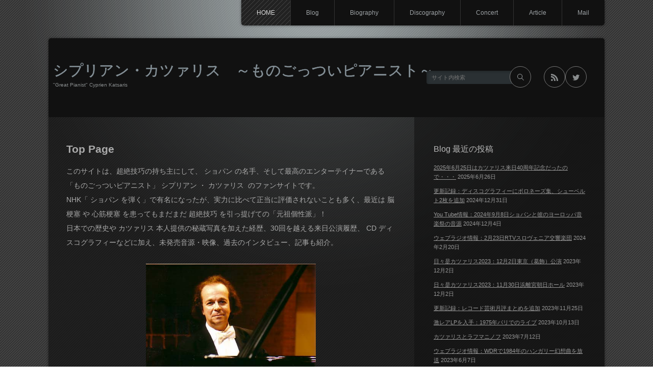

--- FILE ---
content_type: text/html; charset=UTF-8
request_url: http://cyprien-katsaris.main.jp/
body_size: 12012
content:
<!DOCTYPE html>
<html class="modern pc" lang="ja">
<head>
<meta charset="UTF-8">
<!--[if IE]><meta http-equiv="X-UA-Compatible" content="IE=edge"><![endif]-->
<meta name="viewport" content="width=device-width,initial-scale=1.0">

<meta name="description" content="NHK「 ショパン を弾く」で一躍有名になったフランス人ピアニスト、 シプリアン・カツァリス のファンサイト。 カツァリス 本人提供の秘蔵写真を加えた経歴、30回を越える 来日 公演履歴、 CD ディスコグラフィーなどに加え、未発売音源、映像の情報も。 カツァリス が特集された過去のインタビュー、記事も紹介。">
<link rel="pingback" href="http://cyprien-katsaris.main.jp/xmlrpc.php">
<meta name='robots' content='index, follow, max-image-preview:large, max-snippet:-1, max-video-preview:-1' />
	<style>img:is([sizes="auto" i], [sizes^="auto," i]) { contain-intrinsic-size: 3000px 1500px }</style>
	
	<!-- This site is optimized with the Yoast SEO plugin v26.8 - https://yoast.com/product/yoast-seo-wordpress/ -->
	<title>シプリアン・カツァリス　～ものごっついピアニスト～</title>
	<meta name="description" content="NHK「 ショパン を弾く」で一躍有名になったフランス人ピアニスト、 シプリアン・カツァリス のファンサイト。 カツァリス 本人提供の秘蔵写真を加えた経歴、30回を越える 来日 公演履歴、 CD ディスコグラフィーなどに加え、未発売音源、映像の情報も。 カツァリス が特集された過去のインタビュー、記事も紹介。" />
	<link rel="canonical" href="http://cyprien-katsaris.main.jp/" />
	<meta property="og:locale" content="ja_JP" />
	<meta property="og:type" content="website" />
	<meta property="og:title" content="シプリアン・カツァリス　～ものごっついピアニスト～" />
	<meta property="og:description" content="NHK「 ショパン を弾く」で一躍有名になったフランス人ピアニスト、 シプリアン・カツァリス のファンサイト。 カツァリス 本人提供の秘蔵写真を加えた経歴、30回を越える 来日 公演履歴、 CD ディスコグラフィーなどに加え、未発売音源、映像の情報も。 カツァリス が特集された過去のインタビュー、記事も紹介。" />
	<meta property="og:url" content="http://cyprien-katsaris.main.jp/" />
	<meta property="og:site_name" content="シプリアン・カツァリス　～ものごっついピアニスト～" />
	<meta property="article:modified_time" content="2025-07-31T14:31:12+00:00" />
	<meta property="og:image" content="http://cyprien-katsaris.main.jp/wp-content/uploads/2018/10/Cyprien_Katsaris_MG_1917_avec_copyright-e1539415762491.jpg" />
	<meta property="og:image:width" content="512" />
	<meta property="og:image:height" content="768" />
	<meta property="og:image:type" content="image/jpeg" />
	<meta name="twitter:card" content="summary_large_image" />
	<script type="application/ld+json" class="yoast-schema-graph">{"@context":"https://schema.org","@graph":[{"@type":"WebPage","@id":"http://cyprien-katsaris.main.jp/","url":"http://cyprien-katsaris.main.jp/","name":"シプリアン・カツァリス　～ものごっついピアニスト～","isPartOf":{"@id":"http://cyprien-katsaris.main.jp/#website"},"about":{"@id":"http://cyprien-katsaris.main.jp/#/schema/person/06c7f23088b7cec9a780b91fbf05707f"},"primaryImageOfPage":{"@id":"http://cyprien-katsaris.main.jp/#primaryimage"},"image":{"@id":"http://cyprien-katsaris.main.jp/#primaryimage"},"thumbnailUrl":"http://cyprien-katsaris.main.jp/wp-content/uploads/2018/10/Cyprien_Katsaris_MG_1917_avec_copyright-e1539415762491.jpg","datePublished":"2018-10-06T02:50:17+00:00","dateModified":"2025-07-31T14:31:12+00:00","description":"NHK「 ショパン を弾く」で一躍有名になったフランス人ピアニスト、 シプリアン・カツァリス のファンサイト。 カツァリス 本人提供の秘蔵写真を加えた経歴、30回を越える 来日 公演履歴、 CD ディスコグラフィーなどに加え、未発売音源、映像の情報も。 カツァリス が特集された過去のインタビュー、記事も紹介。","breadcrumb":{"@id":"http://cyprien-katsaris.main.jp/#breadcrumb"},"inLanguage":"ja","potentialAction":[{"@type":"ReadAction","target":["http://cyprien-katsaris.main.jp/"]}]},{"@type":"ImageObject","inLanguage":"ja","@id":"http://cyprien-katsaris.main.jp/#primaryimage","url":"http://cyprien-katsaris.main.jp/wp-content/uploads/2018/10/Cyprien_Katsaris_MG_1917_avec_copyright-e1539415762491.jpg","contentUrl":"http://cyprien-katsaris.main.jp/wp-content/uploads/2018/10/Cyprien_Katsaris_MG_1917_avec_copyright-e1539415762491.jpg","width":512,"height":768,"caption":"Photo:Carole Bellarche"},{"@type":"BreadcrumbList","@id":"http://cyprien-katsaris.main.jp/#breadcrumb","itemListElement":[{"@type":"ListItem","position":1,"name":"ホーム"}]},{"@type":"WebSite","@id":"http://cyprien-katsaris.main.jp/#website","url":"http://cyprien-katsaris.main.jp/","name":"シプリアン・カツァリス　～ものごっついピアニスト～","description":"&quot;Great Pianist&quot; Cyprien Katsaris","publisher":{"@id":"http://cyprien-katsaris.main.jp/#/schema/person/06c7f23088b7cec9a780b91fbf05707f"},"potentialAction":[{"@type":"SearchAction","target":{"@type":"EntryPoint","urlTemplate":"http://cyprien-katsaris.main.jp/?s={search_term_string}"},"query-input":{"@type":"PropertyValueSpecification","valueRequired":true,"valueName":"search_term_string"}}],"inLanguage":"ja"},{"@type":["Person","Organization"],"@id":"http://cyprien-katsaris.main.jp/#/schema/person/06c7f23088b7cec9a780b91fbf05707f","name":"U-YAN","logo":{"@id":"http://cyprien-katsaris.main.jp/#/schema/person/image/"}}]}</script>
	<!-- / Yoast SEO plugin. -->


<link rel='dns-prefetch' href='//stats.wp.com' />
<link rel='dns-prefetch' href='//v0.wordpress.com' />
<link rel='dns-prefetch' href='//widgets.wp.com' />
<link rel='dns-prefetch' href='//s0.wp.com' />
<link rel='dns-prefetch' href='//0.gravatar.com' />
<link rel='dns-prefetch' href='//1.gravatar.com' />
<link rel='dns-prefetch' href='//2.gravatar.com' />
<link rel='dns-prefetch' href='//jetpack.wordpress.com' />
<link rel='dns-prefetch' href='//public-api.wordpress.com' />
<link rel='preconnect' href='//c0.wp.com' />
<link rel="alternate" type="application/rss+xml" title="シプリアン・カツァリス　～ものごっついピアニスト～ &raquo; フィード" href="http://cyprien-katsaris.main.jp/feed/" />
<link rel="alternate" type="application/rss+xml" title="シプリアン・カツァリス　～ものごっついピアニスト～ &raquo; コメントフィード" href="http://cyprien-katsaris.main.jp/comments/feed/" />
<link rel='stylesheet' id='style-css' href='http://cyprien-katsaris.main.jp/wp-content/themes/pianoblack/style.css?ver=4.4.4' type='text/css' media='all' />
<link rel='stylesheet' id='wp-block-library-css' href='https://c0.wp.com/c/6.8.3/wp-includes/css/dist/block-library/style.min.css' type='text/css' media='all' />
<style id='classic-theme-styles-inline-css' type='text/css'>
/*! This file is auto-generated */
.wp-block-button__link{color:#fff;background-color:#32373c;border-radius:9999px;box-shadow:none;text-decoration:none;padding:calc(.667em + 2px) calc(1.333em + 2px);font-size:1.125em}.wp-block-file__button{background:#32373c;color:#fff;text-decoration:none}
</style>
<link rel='stylesheet' id='mediaelement-css' href='https://c0.wp.com/c/6.8.3/wp-includes/js/mediaelement/mediaelementplayer-legacy.min.css' type='text/css' media='all' />
<link rel='stylesheet' id='wp-mediaelement-css' href='https://c0.wp.com/c/6.8.3/wp-includes/js/mediaelement/wp-mediaelement.min.css' type='text/css' media='all' />
<style id='jetpack-sharing-buttons-style-inline-css' type='text/css'>
.jetpack-sharing-buttons__services-list{display:flex;flex-direction:row;flex-wrap:wrap;gap:0;list-style-type:none;margin:5px;padding:0}.jetpack-sharing-buttons__services-list.has-small-icon-size{font-size:12px}.jetpack-sharing-buttons__services-list.has-normal-icon-size{font-size:16px}.jetpack-sharing-buttons__services-list.has-large-icon-size{font-size:24px}.jetpack-sharing-buttons__services-list.has-huge-icon-size{font-size:36px}@media print{.jetpack-sharing-buttons__services-list{display:none!important}}.editor-styles-wrapper .wp-block-jetpack-sharing-buttons{gap:0;padding-inline-start:0}ul.jetpack-sharing-buttons__services-list.has-background{padding:1.25em 2.375em}
</style>
<style id='global-styles-inline-css' type='text/css'>
:root{--wp--preset--aspect-ratio--square: 1;--wp--preset--aspect-ratio--4-3: 4/3;--wp--preset--aspect-ratio--3-4: 3/4;--wp--preset--aspect-ratio--3-2: 3/2;--wp--preset--aspect-ratio--2-3: 2/3;--wp--preset--aspect-ratio--16-9: 16/9;--wp--preset--aspect-ratio--9-16: 9/16;--wp--preset--color--black: #000000;--wp--preset--color--cyan-bluish-gray: #abb8c3;--wp--preset--color--white: #ffffff;--wp--preset--color--pale-pink: #f78da7;--wp--preset--color--vivid-red: #cf2e2e;--wp--preset--color--luminous-vivid-orange: #ff6900;--wp--preset--color--luminous-vivid-amber: #fcb900;--wp--preset--color--light-green-cyan: #7bdcb5;--wp--preset--color--vivid-green-cyan: #00d084;--wp--preset--color--pale-cyan-blue: #8ed1fc;--wp--preset--color--vivid-cyan-blue: #0693e3;--wp--preset--color--vivid-purple: #9b51e0;--wp--preset--gradient--vivid-cyan-blue-to-vivid-purple: linear-gradient(135deg,rgba(6,147,227,1) 0%,rgb(155,81,224) 100%);--wp--preset--gradient--light-green-cyan-to-vivid-green-cyan: linear-gradient(135deg,rgb(122,220,180) 0%,rgb(0,208,130) 100%);--wp--preset--gradient--luminous-vivid-amber-to-luminous-vivid-orange: linear-gradient(135deg,rgba(252,185,0,1) 0%,rgba(255,105,0,1) 100%);--wp--preset--gradient--luminous-vivid-orange-to-vivid-red: linear-gradient(135deg,rgba(255,105,0,1) 0%,rgb(207,46,46) 100%);--wp--preset--gradient--very-light-gray-to-cyan-bluish-gray: linear-gradient(135deg,rgb(238,238,238) 0%,rgb(169,184,195) 100%);--wp--preset--gradient--cool-to-warm-spectrum: linear-gradient(135deg,rgb(74,234,220) 0%,rgb(151,120,209) 20%,rgb(207,42,186) 40%,rgb(238,44,130) 60%,rgb(251,105,98) 80%,rgb(254,248,76) 100%);--wp--preset--gradient--blush-light-purple: linear-gradient(135deg,rgb(255,206,236) 0%,rgb(152,150,240) 100%);--wp--preset--gradient--blush-bordeaux: linear-gradient(135deg,rgb(254,205,165) 0%,rgb(254,45,45) 50%,rgb(107,0,62) 100%);--wp--preset--gradient--luminous-dusk: linear-gradient(135deg,rgb(255,203,112) 0%,rgb(199,81,192) 50%,rgb(65,88,208) 100%);--wp--preset--gradient--pale-ocean: linear-gradient(135deg,rgb(255,245,203) 0%,rgb(182,227,212) 50%,rgb(51,167,181) 100%);--wp--preset--gradient--electric-grass: linear-gradient(135deg,rgb(202,248,128) 0%,rgb(113,206,126) 100%);--wp--preset--gradient--midnight: linear-gradient(135deg,rgb(2,3,129) 0%,rgb(40,116,252) 100%);--wp--preset--font-size--small: 13px;--wp--preset--font-size--medium: 20px;--wp--preset--font-size--large: 36px;--wp--preset--font-size--x-large: 42px;--wp--preset--spacing--20: 0.44rem;--wp--preset--spacing--30: 0.67rem;--wp--preset--spacing--40: 1rem;--wp--preset--spacing--50: 1.5rem;--wp--preset--spacing--60: 2.25rem;--wp--preset--spacing--70: 3.38rem;--wp--preset--spacing--80: 5.06rem;--wp--preset--shadow--natural: 6px 6px 9px rgba(0, 0, 0, 0.2);--wp--preset--shadow--deep: 12px 12px 50px rgba(0, 0, 0, 0.4);--wp--preset--shadow--sharp: 6px 6px 0px rgba(0, 0, 0, 0.2);--wp--preset--shadow--outlined: 6px 6px 0px -3px rgba(255, 255, 255, 1), 6px 6px rgba(0, 0, 0, 1);--wp--preset--shadow--crisp: 6px 6px 0px rgba(0, 0, 0, 1);}:where(.is-layout-flex){gap: 0.5em;}:where(.is-layout-grid){gap: 0.5em;}body .is-layout-flex{display: flex;}.is-layout-flex{flex-wrap: wrap;align-items: center;}.is-layout-flex > :is(*, div){margin: 0;}body .is-layout-grid{display: grid;}.is-layout-grid > :is(*, div){margin: 0;}:where(.wp-block-columns.is-layout-flex){gap: 2em;}:where(.wp-block-columns.is-layout-grid){gap: 2em;}:where(.wp-block-post-template.is-layout-flex){gap: 1.25em;}:where(.wp-block-post-template.is-layout-grid){gap: 1.25em;}.has-black-color{color: var(--wp--preset--color--black) !important;}.has-cyan-bluish-gray-color{color: var(--wp--preset--color--cyan-bluish-gray) !important;}.has-white-color{color: var(--wp--preset--color--white) !important;}.has-pale-pink-color{color: var(--wp--preset--color--pale-pink) !important;}.has-vivid-red-color{color: var(--wp--preset--color--vivid-red) !important;}.has-luminous-vivid-orange-color{color: var(--wp--preset--color--luminous-vivid-orange) !important;}.has-luminous-vivid-amber-color{color: var(--wp--preset--color--luminous-vivid-amber) !important;}.has-light-green-cyan-color{color: var(--wp--preset--color--light-green-cyan) !important;}.has-vivid-green-cyan-color{color: var(--wp--preset--color--vivid-green-cyan) !important;}.has-pale-cyan-blue-color{color: var(--wp--preset--color--pale-cyan-blue) !important;}.has-vivid-cyan-blue-color{color: var(--wp--preset--color--vivid-cyan-blue) !important;}.has-vivid-purple-color{color: var(--wp--preset--color--vivid-purple) !important;}.has-black-background-color{background-color: var(--wp--preset--color--black) !important;}.has-cyan-bluish-gray-background-color{background-color: var(--wp--preset--color--cyan-bluish-gray) !important;}.has-white-background-color{background-color: var(--wp--preset--color--white) !important;}.has-pale-pink-background-color{background-color: var(--wp--preset--color--pale-pink) !important;}.has-vivid-red-background-color{background-color: var(--wp--preset--color--vivid-red) !important;}.has-luminous-vivid-orange-background-color{background-color: var(--wp--preset--color--luminous-vivid-orange) !important;}.has-luminous-vivid-amber-background-color{background-color: var(--wp--preset--color--luminous-vivid-amber) !important;}.has-light-green-cyan-background-color{background-color: var(--wp--preset--color--light-green-cyan) !important;}.has-vivid-green-cyan-background-color{background-color: var(--wp--preset--color--vivid-green-cyan) !important;}.has-pale-cyan-blue-background-color{background-color: var(--wp--preset--color--pale-cyan-blue) !important;}.has-vivid-cyan-blue-background-color{background-color: var(--wp--preset--color--vivid-cyan-blue) !important;}.has-vivid-purple-background-color{background-color: var(--wp--preset--color--vivid-purple) !important;}.has-black-border-color{border-color: var(--wp--preset--color--black) !important;}.has-cyan-bluish-gray-border-color{border-color: var(--wp--preset--color--cyan-bluish-gray) !important;}.has-white-border-color{border-color: var(--wp--preset--color--white) !important;}.has-pale-pink-border-color{border-color: var(--wp--preset--color--pale-pink) !important;}.has-vivid-red-border-color{border-color: var(--wp--preset--color--vivid-red) !important;}.has-luminous-vivid-orange-border-color{border-color: var(--wp--preset--color--luminous-vivid-orange) !important;}.has-luminous-vivid-amber-border-color{border-color: var(--wp--preset--color--luminous-vivid-amber) !important;}.has-light-green-cyan-border-color{border-color: var(--wp--preset--color--light-green-cyan) !important;}.has-vivid-green-cyan-border-color{border-color: var(--wp--preset--color--vivid-green-cyan) !important;}.has-pale-cyan-blue-border-color{border-color: var(--wp--preset--color--pale-cyan-blue) !important;}.has-vivid-cyan-blue-border-color{border-color: var(--wp--preset--color--vivid-cyan-blue) !important;}.has-vivid-purple-border-color{border-color: var(--wp--preset--color--vivid-purple) !important;}.has-vivid-cyan-blue-to-vivid-purple-gradient-background{background: var(--wp--preset--gradient--vivid-cyan-blue-to-vivid-purple) !important;}.has-light-green-cyan-to-vivid-green-cyan-gradient-background{background: var(--wp--preset--gradient--light-green-cyan-to-vivid-green-cyan) !important;}.has-luminous-vivid-amber-to-luminous-vivid-orange-gradient-background{background: var(--wp--preset--gradient--luminous-vivid-amber-to-luminous-vivid-orange) !important;}.has-luminous-vivid-orange-to-vivid-red-gradient-background{background: var(--wp--preset--gradient--luminous-vivid-orange-to-vivid-red) !important;}.has-very-light-gray-to-cyan-bluish-gray-gradient-background{background: var(--wp--preset--gradient--very-light-gray-to-cyan-bluish-gray) !important;}.has-cool-to-warm-spectrum-gradient-background{background: var(--wp--preset--gradient--cool-to-warm-spectrum) !important;}.has-blush-light-purple-gradient-background{background: var(--wp--preset--gradient--blush-light-purple) !important;}.has-blush-bordeaux-gradient-background{background: var(--wp--preset--gradient--blush-bordeaux) !important;}.has-luminous-dusk-gradient-background{background: var(--wp--preset--gradient--luminous-dusk) !important;}.has-pale-ocean-gradient-background{background: var(--wp--preset--gradient--pale-ocean) !important;}.has-electric-grass-gradient-background{background: var(--wp--preset--gradient--electric-grass) !important;}.has-midnight-gradient-background{background: var(--wp--preset--gradient--midnight) !important;}.has-small-font-size{font-size: var(--wp--preset--font-size--small) !important;}.has-medium-font-size{font-size: var(--wp--preset--font-size--medium) !important;}.has-large-font-size{font-size: var(--wp--preset--font-size--large) !important;}.has-x-large-font-size{font-size: var(--wp--preset--font-size--x-large) !important;}
:where(.wp-block-post-template.is-layout-flex){gap: 1.25em;}:where(.wp-block-post-template.is-layout-grid){gap: 1.25em;}
:where(.wp-block-columns.is-layout-flex){gap: 2em;}:where(.wp-block-columns.is-layout-grid){gap: 2em;}
:root :where(.wp-block-pullquote){font-size: 1.5em;line-height: 1.6;}
</style>
<link rel='stylesheet' id='contact-form-7-css' href='http://cyprien-katsaris.main.jp/wp-content/plugins/contact-form-7/includes/css/styles.css?ver=6.1.4' type='text/css' media='all' />
<link rel='stylesheet' id='jetpack_likes-css' href='https://c0.wp.com/p/jetpack/15.4/modules/likes/style.css' type='text/css' media='all' />
<link rel='stylesheet' id='wp-pagenavi-css' href='http://cyprien-katsaris.main.jp/wp-content/plugins/wp-pagenavi/pagenavi-css.css?ver=2.70' type='text/css' media='all' />
<link rel='stylesheet' id='sharedaddy-css' href='https://c0.wp.com/p/jetpack/15.4/modules/sharedaddy/sharing.css' type='text/css' media='all' />
<link rel='stylesheet' id='social-logos-css' href='https://c0.wp.com/p/jetpack/15.4/_inc/social-logos/social-logos.min.css' type='text/css' media='all' />
<script type="text/javascript" src="https://c0.wp.com/c/6.8.3/wp-includes/js/jquery/jquery.min.js" id="jquery-core-js"></script>
<script type="text/javascript" src="https://c0.wp.com/c/6.8.3/wp-includes/js/jquery/jquery-migrate.min.js" id="jquery-migrate-js"></script>
<link rel="https://api.w.org/" href="http://cyprien-katsaris.main.jp/wp-json/" /><link rel="alternate" title="JSON" type="application/json" href="http://cyprien-katsaris.main.jp/wp-json/wp/v2/pages/46" /><link rel='shortlink' href='https://wp.me/PaBulV-K' />
<link rel="alternate" title="oEmbed (JSON)" type="application/json+oembed" href="http://cyprien-katsaris.main.jp/wp-json/oembed/1.0/embed?url=http%3A%2F%2Fcyprien-katsaris.main.jp%2F" />
<link rel="alternate" title="oEmbed (XML)" type="text/xml+oembed" href="http://cyprien-katsaris.main.jp/wp-json/oembed/1.0/embed?url=http%3A%2F%2Fcyprien-katsaris.main.jp%2F&#038;format=xml" />
	<style>img#wpstats{display:none}</style>
		
<script src="http://cyprien-katsaris.main.jp/wp-content/themes/pianoblack/js/jquery.easing.1.4.js?ver=4.4.4"></script>
<script src="http://cyprien-katsaris.main.jp/wp-content/themes/pianoblack/js/jscript.js?ver=4.4.4"></script>

<link rel="stylesheet" media="screen and (max-width:770px)" href="http://cyprien-katsaris.main.jp/wp-content/themes/pianoblack/responsive.css?ver=4.4.4">

<link href='//fonts.googleapis.com/css?family=Poiret+One&display=swap' rel='stylesheet' type='text/css'>
<style>

body { font-size:14px; }

#article #post_title, #post_list .title, #article #page_title { font-size:21px; }

#logo { font-family:'Poiret One','ヒラギノ角ゴ Pro W3','Hiragino Kaku Gothic Pro','メイリオ',Meiryo,'ＭＳ Ｐゴシック'; }


.pc #logo_text { position:absolute; top:53px; left:14px; }

#logo { font-size:29px; }

@media screen and (max-width:770px) {
 #logo { font-size:16px; }
}

#logo a { color:#869299; }

.pc #footer, .pc #footer a { color:#8a8e8f; }

#tagline { margin-top:10px; }

.post_content a { color:#aa9898; }

#logo a:hover, a:hover, .post_meta_top li a:hover, .post_meta_bottom li a:hover, .side_widget a:hover, .pc #footer a:hover, #global_menu ul li a:hover, #global_menu ul ul li a:hover,
 .page_navi p.back a:hover, .page_navi p.back a:hover:after, #comment_pager .page-numbers.current, #bread_crumb ol li a:hover, #search_link_area li a:hover:after, .mobile #footer a:hover
  { color:#009DC4; }

.pc #search_area_top .search_button input:hover, #wp-calendar td a:hover, #comment_header #comment_tab li.active a, #guest_info input:focus, #comment_textarea textarea:focus, #search_link_area li a:hover
 { border-color:#009DC4; }

#submit_comment:hover, .comment_meta a:hover, #cancel_comment_reply a:hover, .more-link:hover, #next_prev_post a:hover, .page_navi a:hover, .post_pagination a:hover, #return_top:hover,
 .mobile #global_menu ul li.current-menu-item > a, .mobile #global_menu ul li.current-menu-item > a:hover, .mobile #menu_button:hover, .iw_search_area .search_button input:hover
  { background-color:#009DC4; }

#archive_headline span
 { border-bottom:1px solid #009DC4; }

.modern .widget_post_list .image:after, .modern #related_post .image:after { background:rgba(0,157,196,0); }
.modern .widget_post_list .image:hover:after, .modern #related_post .image:hover:after { background:rgba(0,157,196,0.6); }

</style>


<link rel="stylesheet" href="http://cyprien-katsaris.main.jp/wp-content/themes/pianoblack/japanese.css?ver=4.4.4">



<link rel="icon" href="http://cyprien-katsaris.main.jp/wp-content/uploads/2018/10/cropped-Cyprien_Katsaris_MG_1917_avec_copyright-e1539415762491-1-32x32.jpg" sizes="32x32" />
<link rel="icon" href="http://cyprien-katsaris.main.jp/wp-content/uploads/2018/10/cropped-Cyprien_Katsaris_MG_1917_avec_copyright-e1539415762491-1-192x192.jpg" sizes="192x192" />
<link rel="apple-touch-icon" href="http://cyprien-katsaris.main.jp/wp-content/uploads/2018/10/cropped-Cyprien_Katsaris_MG_1917_avec_copyright-e1539415762491-1-180x180.jpg" />
<meta name="msapplication-TileImage" content="http://cyprien-katsaris.main.jp/wp-content/uploads/2018/10/cropped-Cyprien_Katsaris_MG_1917_avec_copyright-e1539415762491-1-270x270.jpg" />
</head>
<body class="home wp-singular page-template-default page page-id-46 wp-theme-pianoblack">

 <div id="container">

  <!-- global menu -->
    <nav id="global_menu" class="clearfix">
   <div id="search_area_mobile" class="clearfix">
        <form method="get" action="http://cyprien-katsaris.main.jp/">
     <div class="search_input"><input type="text" value="" name="s" placeholder="サイト内検索" /></div>
     <div class="search_button"><input type="submit" value="サイト内検索" /></div>
    </form>
       </div><!-- END #search_area_mobile -->
   <ul id="menu-main" class="menu"><li id="menu-item-482" class="menu-item menu-item-type-custom menu-item-object-custom current-menu-item current_page_item menu-item-home menu-item-482"><a href="http://cyprien-katsaris.main.jp" aria-current="page">HOME</a></li>
<li id="menu-item-481" class="menu-item menu-item-type-post_type menu-item-object-page menu-item-481"><a href="http://cyprien-katsaris.main.jp/blog/">Blog</a></li>
<li id="menu-item-478" class="menu-item menu-item-type-post_type menu-item-object-page menu-item-478"><a href="http://cyprien-katsaris.main.jp/biography/">Biography</a></li>
<li id="menu-item-480" class="menu-item menu-item-type-post_type menu-item-object-page menu-item-480"><a href="http://cyprien-katsaris.main.jp/discography/">Discography</a></li>
<li id="menu-item-479" class="menu-item menu-item-type-post_type menu-item-object-page menu-item-479"><a href="http://cyprien-katsaris.main.jp/concert/">Concert</a></li>
<li id="menu-item-501" class="menu-item menu-item-type-post_type menu-item-object-page menu-item-501"><a href="http://cyprien-katsaris.main.jp/article/">Article</a></li>
<li id="menu-item-483" class="menu-item menu-item-type-post_type menu-item-object-page menu-item-483"><a href="http://cyprien-katsaris.main.jp/%e3%81%8a%e5%95%8f%e3%81%84%e5%90%88%e3%82%8f%e3%81%9b/">Mail</a></li>
</ul>  </nav>
  
  <header id="header" class="clearfix">

   <!-- logo -->
   <div id="logo_text">
 <h1 id="logo"><a href="http://cyprien-katsaris.main.jp/">シプリアン・カツァリス　～ものごっついピアニスト～</a></h1>
 <h2 id="tagline">&quot;Great Pianist&quot; Cyprien Katsaris</h2>
</div>

   <!-- search and social link -->
   <div id="search_link_area">
        <ul class="clearfix">
     <li class="rss_button"><a target="_blank" href="http://cyprien-katsaris.main.jp/feed/"><span>rss</span></a></li>     <li class="twitter_button"><a target="_blank" href="https://twitter.com/Katsaris_Mania"><span>Twitter</span></a></li>                                       </ul>
        <!-- search area -->
    <div id="search_area_top" class="clearfix">
          <form method="get" id="searchform_top" action="http://cyprien-katsaris.main.jp/">
      <div class="search_input"><input type="text" value="" name="s" placeholder="サイト内検索" /></div>
      <div class="search_button"><input type="submit" value="サイト内検索" /></div>
     </form>
         </div><!-- END #search_area_top -->
   </div>

   <a href="#" id="menu_button"><i class="icon"></i><span class="title">メニュー</span></a>
  </header>

  <div id="main_content" class="clearfix">

   <!-- bread crumb -->
   
<div id="main_col">

 <article id="article" class="clearfix post-46 page type-page status-publish has-post-thumbnail hentry">

  
  <h2 id="page_title">Top Page</h2>

  <div class="post_content clearfix">
   <p>このサイトは、超絶技巧の持ち主にして、 ショパン の名手、そして最高のエンターテイナーである「ものごっついピアニスト」 シプリアン ・ カツァリス  のファンサイトです。<br />
NHK「 ショパン を弾く」で有名になったが、実力に比べて正当に評価されないことも多く、最近は 脳梗塞 や 心筋梗塞 を患ってもまだまだ 超絶技巧 を引っ提げての「元祖個性派」！<br />
日本での歴史や カツァリス 本人提供の秘蔵写真を加えた経歴、30回を越える来日公演履歴、 CD ディスコグラフィーなどに加え、未発売音源・映像、過去のインタビュー、記事も紹介。</p>
<p><img fetchpriority="high" decoding="async" class="aligncenter wp-image-552" src="http://cyprien-katsaris.main.jp/wp-content/uploads/2018/10/ck6-300x203.jpg" alt="ものごっついピアニスト　シプリアン・カツァリス" width="333" height="225" srcset="http://cyprien-katsaris.main.jp/wp-content/uploads/2018/10/ck6-300x203.jpg 300w, http://cyprien-katsaris.main.jp/wp-content/uploads/2018/10/ck6.jpg 446w" sizes="(max-width: 333px) 100vw, 333px" /></p>
<table style="height: 48px; width: 100%; border-collapse: collapse;" border="1">
<tbody>
<tr style="height: 24px;">
<td style="width: 50%; height: 24px;">
<p style="text-align: center;"><a href="http://cyprien-katsaris.main.jp/?page_id=97"><span style="font-size: 18pt;"><span style="font-size: 14pt;">Biography</span></span></a></p>
<p> カツァリス のプロフィールや活動履歴などの略歴。その他、性格、趣味、家族やレパートリーなど。本人提供の秘蔵写真もプロフィールの中で公開。</p>
</td>
<td style="width: 50%; height: 24px;">
<p style="text-align: center;"><a href="http://cyprien-katsaris.main.jp/?page_id=73"><span style="font-size: 14pt;">Discography</span></a></p>
<p>EMI、テルデック、ソニークラシカルを経て、現在はカツァリス自身のCDレーベルPIANO21から年に2-3枚ペースで新譜をリリース中。非公式の海賊盤やプライベート盤、ラジオ音源なども含む、公式よりも完璧な カツァリス ディスコグラフィー。</p>
</td>
</tr>
<tr style="height: 24px;">
<td style="width: 50%; height: 24px;">
<p style="text-align: center;"><a href="http://cyprien-katsaris.main.jp/?page_id=90"><span style="font-size: 14pt;">Concert</span></a></p>
<p>1985年以降30回以上を超える カツァリス の来日公演記録。日時、場所、曲目などの公演データのほか、パンフレットも紹介。近年はほとんど毎年のように来日。現在2025年の来日公演情報も掲載中。</p>
</td>
<td style="width: 50%; height: 24px;">
<p style="text-align: center;"><a href="http://cyprien-katsaris.main.jp/?page_id=497"><span style="font-size: 14pt;">Article</span></a></p>
<p>80年代からの主な音楽雑誌のカツァリスのインタビュー・特集記事、新聞の演奏会評、海外雑誌・サイトの翻訳記事紹介などのほか、楽譜などの出版物も紹介。</p>
</td>
</tr>
</tbody>
</table>
<p style="text-align: center;">　<br />
　<a href="http://www.cyprienkatsaris.net/" target="_blank" rel="noopener noreferrer">Cyprien Katsaris Official Site</a><br />
　<br />
　　<br />
Since Mar.24,2019<br />
Total Visitors<br />
<img decoding="async" src="http://accnt.cyprien-katsaris.main.jp/cnt/accnt.php?cnt_id=2104596&amp;ac_id=LAA0998370&amp;mode=total" /><br />
Today&#8217;s Visitors<br />
<img decoding="async" src="http://accnt.cyprien-katsaris.main.jp/cnt/accnt.php?cnt_id=2104596&amp;ac_id=LAA0998370&amp;mode=today" /></p>
<p>
</p>
<div id="w10zun25" style="display: none;"> </div>
<div class="sharedaddy sd-sharing-enabled"><div class="robots-nocontent sd-block sd-social sd-social-official sd-sharing"><h3 class="sd-title">共有:</h3><div class="sd-content"><ul><li class="share-facebook"><div class="fb-share-button" data-href="http://cyprien-katsaris.main.jp/" data-layout="button_count"></div></li><li class="share-twitter"><a href="https://twitter.com/share" class="twitter-share-button" data-url="http://cyprien-katsaris.main.jp/" data-text="Top Page"  >Tweet</a></li><li class="share-email"><a rel="nofollow noopener noreferrer"
				data-shared="sharing-email-46"
				class="share-email sd-button"
				href="mailto:?subject=%5B%E5%85%B1%E6%9C%89%E6%8A%95%E7%A8%BF%5D%20Top%20Page&#038;body=http%3A%2F%2Fcyprien-katsaris.main.jp%2F&#038;share=email"
				target="_blank"
				aria-labelledby="sharing-email-46"
				data-email-share-error-title="メールの設定は完了していますか ?" data-email-share-error-text="メールでの共有に問題がある場合、お使いのブラウザーにメールアドレスが設定されていない可能性があります。 新しいメールアドレスの作成が必要になることがあります。" data-email-share-nonce="b3aeb4796a" data-email-share-track-url="http://cyprien-katsaris.main.jp/?share=email">
				<span id="sharing-email-46" hidden>クリックして友達にメールでリンクを送信 (新しいウィンドウで開きます)</span>
				<span>メールアドレス</span>
			</a></li><li class="share-end"></li></ul></div></div></div><div class='sharedaddy sd-block sd-like jetpack-likes-widget-wrapper jetpack-likes-widget-unloaded' id='like-post-wrapper-156698175-46-6977d403b547b' data-src='https://widgets.wp.com/likes/?ver=15.4#blog_id=156698175&amp;post_id=46&amp;origin=cyprien-katsaris.main.jp&amp;obj_id=156698175-46-6977d403b547b' data-name='like-post-frame-156698175-46-6977d403b547b' data-title='いいねまたはリブログ'><h3 class="sd-title">いいね:</h3><div class='likes-widget-placeholder post-likes-widget-placeholder' style='height: 55px;'><span class='button'><span>いいね</span></span> <span class="loading">読み込み中…</span></div><span class='sd-text-color'></span><a class='sd-link-color'></a></div>     </div>

  

  
  </article>

</div><!-- END #mail_col -->


<div id="side_col" class="box clearfix">

 
		<div class="side_widget clearfix widget_recent_entries" id="recent-posts-10">

		<h3 class="side_headline">Blog 最近の投稿</h3>

		<ul>
											<li>
					<a href="http://cyprien-katsaris.main.jp/2025%e5%b9%b46%e6%9c%8825%e6%97%a5%e3%81%af%e3%82%ab%e3%83%84%e3%82%a1%e3%83%aa%e3%82%b9%e6%9d%a5%e6%97%a540%e5%91%a8%e5%b9%b4%e8%a8%98%e5%bf%b5%e3%81%a0%e3%81%a3%e3%81%9f%e3%81%ae%e3%81%a7%e3%83%bb/">2025年6月25日はカツァリス来日40周年記念だったので・・・</a>
											<span class="post-date">2025年6月26日</span>
									</li>
											<li>
					<a href="http://cyprien-katsaris.main.jp/%e6%9b%b4%e6%96%b0%e8%a8%98%e9%8c%b2%ef%bc%9a%e3%83%87%e3%82%a3%e3%82%b9%e3%82%b3%e3%82%b0%e3%83%a9%e3%83%95%e3%82%a3%e3%83%bc%e3%81%ab%e3%83%9d%e3%83%ad%e3%83%8d%e3%83%bc%e3%82%ba%e9%9b%86%e3%80%81/">更新記録：ディスコグラフィーにポロネーズ集、シューベルト2枚を追加</a>
											<span class="post-date">2024年12月31日</span>
									</li>
											<li>
					<a href="http://cyprien-katsaris.main.jp/you-tube%e6%83%85%e5%a0%b1%ef%bc%9a2024%e5%b9%b49%e6%9c%888%e6%97%a5%e3%82%b7%e3%83%a7%e3%83%91%e3%83%b3%e3%81%a8%e5%bd%bc%e3%81%ae%e3%83%a8%e3%83%bc%e3%83%ad%e3%83%83%e3%83%91%e9%9f%b3%e6%a5%bd/">You Tube情報：2024年9月8日ショパンと彼のヨーロッパ音楽祭の音源</a>
											<span class="post-date">2024年12月4日</span>
									</li>
											<li>
					<a href="http://cyprien-katsaris.main.jp/%e3%82%a6%e3%82%a7%e3%83%96%e3%83%a9%e3%82%b8%e3%82%aa%e6%83%85%e5%a0%b1%ef%bc%9a2%e6%9c%8823%e6%97%a5rtv%e3%82%b9%e3%83%ad%e3%83%b4%e3%82%a7%e3%83%8b%e3%82%a2%e4%ba%a4%e9%9f%bf%e6%a5%bd%e5%9b%a3/">ウェブラジオ情報：2月23日RTVスロヴェニア交響楽団</a>
											<span class="post-date">2024年2月20日</span>
									</li>
											<li>
					<a href="http://cyprien-katsaris.main.jp/%e6%97%a5%e3%80%85%e6%98%af%e3%82%ab%e3%83%84%e3%82%a1%e3%83%aa%e3%82%b92023%ef%bc%9a12%e6%9c%882%e6%97%a5%e6%9d%b1%e4%ba%ac%ef%bc%88%e8%91%9b%e9%a3%be%ef%bc%89%e5%85%ac%e6%bc%94/">日々是カツァリス2023：12月2日東京（葛飾）公演</a>
											<span class="post-date">2023年12月2日</span>
									</li>
											<li>
					<a href="http://cyprien-katsaris.main.jp/%e6%97%a5%e3%80%85%e6%98%af%e3%82%ab%e3%83%84%e3%82%a1%e3%83%aa%e3%82%b92023%ef%bc%9a11%e6%9c%8830%e6%97%a5%e6%b5%9c%e9%9b%a2%e5%ae%ae%e6%9c%9d%e6%97%a5%e3%83%9b%e3%83%bc%e3%83%ab/">日々是カツァリス2023：11月30日浜離宮朝日ホール</a>
											<span class="post-date">2023年12月2日</span>
									</li>
											<li>
					<a href="http://cyprien-katsaris.main.jp/%e6%9b%b4%e6%96%b0%e8%a8%98%e9%8c%b2%ef%bc%9a%e3%83%ac%e3%82%b3%e3%83%bc%e3%83%89%e8%8a%b8%e8%a1%93%e6%9c%88%e8%a9%95%e3%81%be%e3%81%a8%e3%82%81%e3%82%92%e8%bf%bd%e5%8a%a0/">更新記録：レコード芸術月評まとめを追加</a>
											<span class="post-date">2023年11月25日</span>
									</li>
											<li>
					<a href="http://cyprien-katsaris.main.jp/%e6%bf%80%e3%83%ac%e3%82%a2lp%e3%82%92%e5%85%a5%e6%89%8b%ef%bc%9a1975%e5%b9%b4%e3%83%91%e3%83%aa%e3%81%a7%e3%81%ae%e3%83%a9%e3%82%a4%e3%83%96/">激レアLPを入手：1975年パリでのライブ</a>
											<span class="post-date">2023年10月13日</span>
									</li>
											<li>
					<a href="http://cyprien-katsaris.main.jp/katsaris_plays_rachmaninov/">カツァリスとラフマニノフ</a>
											<span class="post-date">2023年7月12日</span>
									</li>
											<li>
					<a href="http://cyprien-katsaris.main.jp/%e3%82%a6%e3%82%a7%e3%83%96%e3%83%a9%e3%82%b8%e3%82%aa%e6%83%85%e5%a0%b1%ef%bc%9awdr%e3%81%a71984%e5%b9%b4%e3%81%ae%e3%83%8f%e3%83%b3%e3%82%ac%e3%83%aa%e3%83%bc%e5%b9%bb%e6%83%b3%e6%9b%b2%e3%82%92/">ウェブラジオ情報：WDRで1984年のハンガリー幻想曲を放送</a>
											<span class="post-date">2023年6月7日</span>
									</li>
					</ul>

		</div>
<div class="side_widget clearfix widget_categories" id="categories-3">
<h3 class="side_headline">Blog カテゴリー</h3>

			<ul>
					<li class="cat-item cat-item-8"><a href="http://cyprien-katsaris.main.jp/category/newinfo/">最新情報</a> (123)
</li>
	<li class="cat-item cat-item-5"><a href="http://cyprien-katsaris.main.jp/category/whatsnew/">更新記録</a> (50)
</li>
	<li class="cat-item cat-item-7"><a href="http://cyprien-katsaris.main.jp/category/piano21info/">CD情報</a> (56)
</li>
	<li class="cat-item cat-item-9"><a href="http://cyprien-katsaris.main.jp/category/japantour/">来日公演情報</a> (165)
<ul class='children'>
	<li class="cat-item cat-item-19"><a href="http://cyprien-katsaris.main.jp/category/japantour/%e6%97%a5%e3%80%85%e6%98%af%e3%82%ab%e3%83%84%e3%82%a1%e3%83%aa%e3%82%b92023/">日々是カツァリス2023</a> (2)
</li>
	<li class="cat-item cat-item-18"><a href="http://cyprien-katsaris.main.jp/category/japantour/%e6%97%a5%e3%80%85%e6%98%af%e3%82%ab%e3%83%84%e3%82%a1%e3%83%aa%e3%82%b92022/">日々是カツァリス2022</a> (2)
</li>
	<li class="cat-item cat-item-17"><a href="http://cyprien-katsaris.main.jp/category/japantour/japantour2019/">日々是カツァリス2019</a> (6)
</li>
	<li class="cat-item cat-item-15"><a href="http://cyprien-katsaris.main.jp/category/japantour/japantour2018/">日々是カツァリス2018</a> (2)
</li>
	<li class="cat-item cat-item-14"><a href="http://cyprien-katsaris.main.jp/category/japantour/%e6%97%a5%e3%80%85%e6%98%af%e3%82%ab%e3%83%84%e3%82%a1%e3%83%aa%e3%82%b92015/">日々是カツァリス2015</a> (11)
</li>
	<li class="cat-item cat-item-13"><a href="http://cyprien-katsaris.main.jp/category/japantour/%e6%97%a5%e3%80%85%e6%98%af%e3%82%ab%e3%83%84%e3%82%a1%e3%83%aa%e3%82%b92013/">日々是カツァリス2013</a> (5)
</li>
	<li class="cat-item cat-item-12"><a href="http://cyprien-katsaris.main.jp/category/japantour/%e6%97%a5%e3%80%85%e6%98%af%e3%82%ab%e3%83%84%e3%82%a1%e3%83%aa%e3%82%b92010/">日々是カツァリス2010</a> (15)
</li>
</ul>
</li>
	<li class="cat-item cat-item-11"><a href="http://cyprien-katsaris.main.jp/category/you-tube/">You Tube / ウェブラジオ情報</a> (40)
</li>
	<li class="cat-item cat-item-10"><a href="http://cyprien-katsaris.main.jp/category/%e3%81%9d%e3%81%ae%e4%bb%96%e6%83%85%e5%a0%b1/">その他情報</a> (10)
</li>
	<li class="cat-item cat-item-1"><a href="http://cyprien-katsaris.main.jp/category/%e6%9c%aa%e5%88%86%e9%a1%9e/">未分類</a> (1)
</li>
			</ul>

			</div>
<div class="widget_text side_widget clearfix widget_custom_html" id="custom_html-3">
<h3 class="side_headline">Twitter</h3>
<div class="textwidget custom-html-widget"><a class="twitter-timeline" data-lang="ja" data-height="800" data-theme="light" href="https://twitter.com/Katsaris_Mania?ref_src=twsrc%5Etfw">Tweets by Katsaris_Mania</a> <script async src="https://platform.twitter.com/widgets.js" charset="utf-8"></script> </div></div>

</div><!-- END #side_col -->

  </div><!-- END #main_contents -->

  <footer id="footer" class="clearfix">
   <p id="copyright"><span class="copyright">© 2019 ものごっついピアニスト シプリアン・カツァリス</span><span class="theme_author"><a target="_blank" href="http://www.mono-lab.net/">Theme design by mono-lab</a></span></p>
   <a id="return_top" href="#header">ページ上部へ戻る</a>
  </footer>

 </div><!-- END #container -->

  <!-- テーマ開発：mono-lab（モノラボ） https://www.mono-lab.net -->

 
 
<script type="speculationrules">
{"prefetch":[{"source":"document","where":{"and":[{"href_matches":"\/*"},{"not":{"href_matches":["\/wp-*.php","\/wp-admin\/*","\/wp-content\/uploads\/*","\/wp-content\/*","\/wp-content\/plugins\/*","\/wp-content\/themes\/pianoblack\/*","\/*\\?(.+)"]}},{"not":{"selector_matches":"a[rel~=\"nofollow\"]"}},{"not":{"selector_matches":".no-prefetch, .no-prefetch a"}}]},"eagerness":"conservative"}]}
</script>
			<div id="fb-root"></div>
			<script>(function(d, s, id) { var js, fjs = d.getElementsByTagName(s)[0]; if (d.getElementById(id)) return; js = d.createElement(s); js.id = id; js.src = 'https://connect.facebook.net/ja_JP/sdk.js#xfbml=1&amp;appId=249643311490&version=v2.3'; fjs.parentNode.insertBefore(js, fjs); }(document, 'script', 'facebook-jssdk'));</script>
			<script>
			document.body.addEventListener( 'is.post-load', function() {
				if ( 'undefined' !== typeof FB ) {
					FB.XFBML.parse();
				}
			} );
			</script>
						<script>!function(d,s,id){var js,fjs=d.getElementsByTagName(s)[0],p=/^http:/.test(d.location)?'http':'https';if(!d.getElementById(id)){js=d.createElement(s);js.id=id;js.src=p+'://platform.twitter.com/widgets.js';fjs.parentNode.insertBefore(js,fjs);}}(document, 'script', 'twitter-wjs');</script>
			<script type="text/javascript" src="https://c0.wp.com/c/6.8.3/wp-includes/js/comment-reply.min.js" id="comment-reply-js" async="async" data-wp-strategy="async"></script>
<script type="text/javascript" src="https://c0.wp.com/c/6.8.3/wp-includes/js/dist/hooks.min.js" id="wp-hooks-js"></script>
<script type="text/javascript" src="https://c0.wp.com/c/6.8.3/wp-includes/js/dist/i18n.min.js" id="wp-i18n-js"></script>
<script type="text/javascript" id="wp-i18n-js-after">
/* <![CDATA[ */
wp.i18n.setLocaleData( { 'text direction\u0004ltr': [ 'ltr' ] } );
/* ]]> */
</script>
<script type="text/javascript" src="http://cyprien-katsaris.main.jp/wp-content/plugins/contact-form-7/includes/swv/js/index.js?ver=6.1.4" id="swv-js"></script>
<script type="text/javascript" id="contact-form-7-js-translations">
/* <![CDATA[ */
( function( domain, translations ) {
	var localeData = translations.locale_data[ domain ] || translations.locale_data.messages;
	localeData[""].domain = domain;
	wp.i18n.setLocaleData( localeData, domain );
} )( "contact-form-7", {"translation-revision-date":"2025-11-30 08:12:23+0000","generator":"GlotPress\/4.0.3","domain":"messages","locale_data":{"messages":{"":{"domain":"messages","plural-forms":"nplurals=1; plural=0;","lang":"ja_JP"},"This contact form is placed in the wrong place.":["\u3053\u306e\u30b3\u30f3\u30bf\u30af\u30c8\u30d5\u30a9\u30fc\u30e0\u306f\u9593\u9055\u3063\u305f\u4f4d\u7f6e\u306b\u7f6e\u304b\u308c\u3066\u3044\u307e\u3059\u3002"],"Error:":["\u30a8\u30e9\u30fc:"]}},"comment":{"reference":"includes\/js\/index.js"}} );
/* ]]> */
</script>
<script type="text/javascript" id="contact-form-7-js-before">
/* <![CDATA[ */
var wpcf7 = {
    "api": {
        "root": "http:\/\/cyprien-katsaris.main.jp\/wp-json\/",
        "namespace": "contact-form-7\/v1"
    }
};
/* ]]> */
</script>
<script type="text/javascript" src="http://cyprien-katsaris.main.jp/wp-content/plugins/contact-form-7/includes/js/index.js?ver=6.1.4" id="contact-form-7-js"></script>
<script type="text/javascript" src="https://c0.wp.com/p/jetpack/15.4/_inc/build/likes/queuehandler.min.js" id="jetpack_likes_queuehandler-js"></script>
<script type="text/javascript" id="jetpack-stats-js-before">
/* <![CDATA[ */
_stq = window._stq || [];
_stq.push([ "view", {"v":"ext","blog":"156698175","post":"46","tz":"9","srv":"cyprien-katsaris.main.jp","j":"1:15.4"} ]);
_stq.push([ "clickTrackerInit", "156698175", "46" ]);
/* ]]> */
</script>
<script type="text/javascript" src="https://stats.wp.com/e-202605.js" id="jetpack-stats-js" defer="defer" data-wp-strategy="defer"></script>
<script type="text/javascript" id="sharing-js-js-extra">
/* <![CDATA[ */
var sharing_js_options = {"lang":"en","counts":"1","is_stats_active":"1"};
/* ]]> */
</script>
<script type="text/javascript" src="https://c0.wp.com/p/jetpack/15.4/_inc/build/sharedaddy/sharing.min.js" id="sharing-js-js"></script>
<script type="text/javascript" id="sharing-js-js-after">
/* <![CDATA[ */
var windowOpen;
			( function () {
				function matches( el, sel ) {
					return !! (
						el.matches && el.matches( sel ) ||
						el.msMatchesSelector && el.msMatchesSelector( sel )
					);
				}

				document.body.addEventListener( 'click', function ( event ) {
					if ( ! event.target ) {
						return;
					}

					var el;
					if ( matches( event.target, 'a.share-facebook' ) ) {
						el = event.target;
					} else if ( event.target.parentNode && matches( event.target.parentNode, 'a.share-facebook' ) ) {
						el = event.target.parentNode;
					}

					if ( el ) {
						event.preventDefault();

						// If there's another sharing window open, close it.
						if ( typeof windowOpen !== 'undefined' ) {
							windowOpen.close();
						}
						windowOpen = window.open( el.getAttribute( 'href' ), 'wpcomfacebook', 'menubar=1,resizable=1,width=600,height=400' );
						return false;
					}
				} );
			} )();
/* ]]> */
</script>
	<iframe src='https://widgets.wp.com/likes/master.html?ver=20260126#ver=20260126&#038;lang=ja' scrolling='no' id='likes-master' name='likes-master' style='display:none;'></iframe>
	<div id='likes-other-gravatars' role="dialog" aria-hidden="true" tabindex="-1"><div class="likes-text"><span>%d</span></div><ul class="wpl-avatars sd-like-gravatars"></ul></div>
	</body>
</html>

--- FILE ---
content_type: text/css
request_url: http://cyprien-katsaris.main.jp/wp-content/themes/pianoblack/responsive.css?ver=4.4.4
body_size: 3209
content:
/* ----------------------------------------------------------------------
 layout
---------------------------------------------------------------------- */
#header { width:100%; height:auto; min-height:47px; position:relative; box-shadow: 0px 0px 5px rgba(0, 0, 0, 0.5); background:#222; margin:0; z-index:10; }
#main_content { width:auto; margin:0; padding:30px 0 0; position:relative; background:none; }
#main_col, .page-template-page-noside-php #main_col, .error404 #main_col { background:url(img/background/mobile.png); width:auto; float:none; margin:0 10px 30px; padding:1px 0 0 0; -moz-border-radius:4px; -khtml-border-radius:4px; -webkit-border-radius:4px; border-radius:4px; box-shadow: 0px 0px 5px rgba(0, 0, 0, 0.5); }
#side_col { background:#222; width:auto; float:none; margin:0; padding:20px 30px; }

.page-template-page-noside-php #main_content, .error404 #main_content { background:none; }

@media screen and (max-width:480px) {
  #side_col { padding:20px 15px; }
}

body { position:relative; overflow:hidden; width:100%; min-width:100%; background-position:left top; -moz-background-size:100%; -webkit-background-size:100%; -o-background-size:100%; -ms-background-size:100%; background-size:100%; }

#container {
  position:relative; width:100%; right:0;
  -webkit-transition:right 300ms cubic-bezier(0.190, 1.000, 0.220, 1.000); -moz-transition:right 300ms cubic-bezier(0.190, 1.000, 0.220, 1.000); -o-transition:right 300ms cubic-bezier(0.190, 1.000, 0.220, 1.000); transition:right 300ms cubic-bezier(0.190, 1.000, 0.220, 1.000);
  -webkit-backface-visibility: hidden; -moz-backface-visibility: hidden; -ms-backface-visibility: hidden; -o-backface-visibility: hidden; backface-visibility: hidden;
}
.open #container { right:70%; }


@media screen and (max-width:480px) {
  .open #container { right:85%; }
}

#container:before { content:''; display:block; background:url(img/menu_shadow.png) repeat-y left top; position:absolute; top:0px; right:-17px; width:17px; height:100%; z-index:2; }


/* page layout for no sidebar */
.page-template-page-noside-php #main_col, .page-template-page-noside-php #content, .page-template-page-noside-php #side_col,
  .error404 #main_col, .error404 #content, .error404 #side_col
    { width:auto; }
.page-template-page-noside-php #side_col, .error404 #side_col { display:none; }


/* admin bar setting */
#wpadminbar { position:fixed; top:0px; left:0px; }
.admin-bar { padding-top:46px; }



/* ----------------------------------------------------------------------
 header
---------------------------------------------------------------------- */
/* logo */
#logo_text { position:relative; top:0px; left:0px; }
#logo_text #logo { font-size:22px; line-height:47px; margin:0 0 0 15px; padding:0; font-weight:normal; float:left; }
#logo a { color:#eee; text-decoration:none; display:block; }
#logo a:hover { }
#tagline { display:none; }


/* global menu */
#global_menu { position:absolute; right:-70%; top:0px; width:70%; height:100%; background:#2a3134; padding:0; z-index:1; margin:0; overflow:auto; }

@media screen and (max-width:480px) {
  #global_menu { right:-85%; width:85%; }
}

#global_menu ul { display:block; margin:0; float:none; -moz-border-radius:0; -khtml-border-radius:0; -webkit-border-radius:0; border-radius:0; box-shadow:none; }
#global_menu ul ul { display:block; position:relative; top:0px; left:0px; margin:0; padding:0; }
#global_menu ul ul ul { left:0px; top:0; margin:0; }
#global_menu ul li { float:none; margin:0; line-height:160%; }

#global_menu > ul { border-bottom:1px solid #444; border-top:1px solid #111; }

#global_menu ul li a, #global_menu ul ul li a, 
 #global_menu > ul > li:first-child a, #global_menu ul li.first a
  { font-size:12px; display:block; width:auto; height:auto; line-height:180%; padding:13px 2em 13px; margin:0; background:#2a3134; color:#9da2a5; border-left:none; border-top:1px solid #444; border-bottom:1px solid #000; text-align:left; text-decoration:none; }

#global_menu > ul > li:first-child a, #global_menu ul li.first a, #global_menu > ul > li:last-child a, #global_menu ul li.last a
 { -moz-border-radius:0; -khtml-border-radius:0; -webkit-border-radius:0; border-radius:0; }

#global_menu ul li a:hover { background:#171b1d; color:#dbe1e5; }
#global_menu ul li li a { padding-left:3em; }
#global_menu ul li li li a { padding-left:4em; }
#global_menu ul li li li li a { padding-left:5em; }

#global_menu ul li.current-menu-item > a { background:url(img/stripe2.png) left top; position:relative; color:#fff; }
#global_menu ul li.current-menu-item > a:hover { color:#fff; }
#global_menu > ul > li.current-menu-item > a:after { display:none; }


/* menu button */
#menu_button { display:block; position:absolute; right:0; top:0; margin:0; width:50px; height:100%; text-decoration:none; color:#bbb; border-left:1px solid #444; }
#menu_button .title { display:none; }
#menu_button .icon:before { font-family:'icomoon-piano-ml'; content:"\e618"; font-size:34px; top:7px; right:-7px; position:relative; font-style:normal; }
#menu_button:hover { background:#000; color:#fff; }
.open #menu_button { color:#555; }
.open #menu_button:hover { color:#fff; }


/* social link button */
#search_link_area { display:none; }


/* search form */
#search_area_mobile { display:block; background:#2a3134; width:100%; height:47px; margin:0; -webkit-border-radius:0; -khtml-border-radius:0; -moz-border-radius:0; border-radius:0; }
#search_area_mobile .search_input input { font-size:12px; background:#2a3134; color:#9da2a5; width:75%; height:47px; padding:0 1.7em; margin:0; border:none; border-right:1px solid #444; box-sizing:border-box; }
#search_area_mobile .search_input input:hover, #search_area_mobile .search_input input:focus { background:#171b1d; color:#fff; }
#search_area_mobile .search_button input {
  text-indent:200%; white-space:nowrap; overflow:hidden; display:block;
  position:absolute; top:0px; right:0px; height:47px; width:25%; line-height:47px; border:none; border-left:1px solid #000;
  -webkit-border-radius:0; -khtml-border-radius:0; -moz-border-radius:0; box-shadow:none; border-radius:0; box-sizing:border-box;
  background:#2a3134 url(img/search.png) no-repeat center; -moz-background-size:15px; -webkit-background-size:15px; -o-background-size:15px; -ms-background-size:15px; background-size:15px;
}
#search_area_mobile .search_button input:hover { cursor:pointer; background-color:#171b1d; }



/* breadcrumb */
#bread_crumb { margin:-22px 0 6px 0; left:0px; bottom:0; overflow:none; height:auto; width:auto; border:none; background:none; }
#bread_crumb ol { margin:0; position:relative; padding:0 10px; }
#bread_crumb ol li { display:inline; margin:0 0 10px 0; padding:0; font-size:10px; line-height:0; }
#bread_crumb ol li a, #bread_crumb ol li span.last { background:none; margin:0 20px 0 0; height:20px; line-height:180%; color:#aaa; text-decoration:none; position:relative; padding:0; }
#bread_crumb ol li a:after { font-family:'icomoon-piano-ml'; color:#aaa; font-size:6px; display:inline-block; position:absolute; content:"\e612"; top:-3px; right:-15px; background:none; width:auto; height:auto; transform:none; }
#bread_crumb ol li a:before { display:none; }




/* ----------------------------------------------------------------------
 post list
---------------------------------------------------------------------- */

/* post tilte */
#post_list .title { margin:0 20px 5px; }

/* post meta top */
.post_meta_top { margin:0 20px 35px; }

/* post content */
#post_list .post_content { margin:0 20px 35px; }

/* thumbnail */
#post_list .post_list_thumbnail { float:none; margin:0 auto 30px; line-height:0; text-align:center; }
#post_list .post_list_thumbnail img { width:100%; height:auto; display:block; }

/* post meta bottom */
.post_meta_bottom { font-size:11px; margin:0 20px 35px 0; }
.post_meta_bottom ul { margin:0; padding:13px 20px 8px; }

/* page navi */
.page_navi { margin:0px 20px 0; padding:0 0 50px; }
.page_navi h4 { margin-top:-30px; }

/* back home link */
.page_navi p.back a { padding:25px 20px 0; }

/* archive headline */
#archive_headline { padding:0 20px; margin:0; }

@media screen and (max-width:480px) {
  #post_list .title { margin:0 15px 5px; }
  .post_meta_top { margin:0 15px 35px; }
  #post_list .post_content { margin:0 15px 10px; }
  .post_meta_bottom { margin:0 0 25px; background:#171717; border-bottom:1px solid #111; -moz-border-radius:0; -khtml-border-radius:0; -webkit-border-radius:0; border-radius:0; }
  .post_meta_bottom ul { padding:13px 15px 8px; }
  .page_navi { margin:-20px 15px 0; }
  .page_navi p.back a { padding:30px 15px 0; }
  #archive_headline { padding:0 15px; }
}



/* ----------------------------------------------------------------------
 article
---------------------------------------------------------------------- */

/* post content */
#article .post_content { margin:0 20px; }
#article.page > .post_content { margin:0 20px 20px; }

/* post tilte */
#article #post_title { margin:0 20px 5px; }
#article #page_title { margin:0 20px 12px; }

/* post meta top */
.post_meta_top { margin:0 20px 35px; }

@media screen and (max-width:480px) {
  #article .post_content { margin:0 15px; }
  .page #article .post_content { margin:0 15px 20px; }
  #article #post_title { margin:0 15px 5px; }
  #article #page_title { margin:0 15px 12px; }
  .post_meta_top { margin:0 15px 35px; }
}


/* author profile */
#author_avatar { width:10%; margin:0 5% 0 0; }
#author_avatar img { width:100%; height:auto; }
#author_info { width:85%; }

@media screen and (max-width:480px) {
  #author_profile { padding:10px; }
  #author_avatar { float:none; margin:0 auto; }
  #author_avatar img { width:70px; height:auto; margin:0 auto 10px; display:block; }
  #author_info { float:none; width:100%; font-size:12px; }
  #author_name { margin:0 0 8px 0; font-size:16px; text-align:center; }
}


/* related post*/
#related_post .headline { border-bottom:1px solid #555; margin:0 0 15px 0; padding:0 20px 8px; line-height:100%; }
#related_post ol { margin:0 20px; }
#related_post li.odd { margin-right:5%; }

@media screen and (max-width:480px) {
  #related_post .headline { padding:0 15px 8px; }
  #related_post ol { margin:0 15px; }
  #related_post li { display:block; width:100%; margin-right:0; -webkit-box-sizing:border-box; -moz-box-sizing:border-box; -o-box-sizing:border-box; -ms-box-sizing:border-box; box-sizing:border-box; }
  #related_post li.odd { margint:0%; }
}


/* next prev post link */
#next_prev_post { margin:0; padding:0 20px; clear:both; width:100%; -webkit-box-sizing:border-box;
-moz-box-sizing:border-box; -o-box-sizing:border-box; -ms-box-sizing:border-box; box-sizing:border-box; }
#next_prev_post a { line-height:160%; font-size:11px; background:#111; text-decoration:none; width:50%;  padding:10px 20px; position:relative; -webkit-box-sizing:border-box;
-moz-box-sizing:border-box; -o-box-sizing:border-box; -ms-box-sizing:border-box; box-sizing:border-box; }
#next_prev_post a.prev_post { margin-left:-1px; }
#next_prev_post a.next_post { }

@media screen and (max-width:480px) {
  #next_prev_post { padding:0 15px; }
  #next_prev_post a { float:none; width:100%; }
  #next_prev_post a.prev_post { border-right:none; border-bottom:1px solid #444; -moz-border-radius:4px 4px 0 0; -khtml-border-radius:4px 4px 0 0; -webkit-border-radius:4px 4px 0 0; border-radius:4px 4px 0 0; }
  #next_prev_post a.next_post { border-left:none; border-top:1px solid #444; -moz-border-radius:0 0 4px 4px; -khtml-border-radius:0 0 4px 4px; -webkit-border-radius:0 0 4px 4px; border-radius:0 0 4px 4px; }
}

/* to fix the bug on Android default browser */
.post_content pre { overflow:none; white-space: pre-wrap; white-space: -moz-pre-wrap; white-space: -webkit-pre-wrap; white-space: -o-pre-wrap; word-wrap: break-word; }



/* ----------------------------------------------------------------------
 side content
---------------------------------------------------------------------- */
.side_widget { margin:0 0 30px 0; float:left; width:46%; }
.side_widget.odd { clear:left; margin-right:8%; }

@media screen and (max-width:665px) {
 .side_widget { width:auto; padding:0 0 40px 0; margin:0 0 40px 0; border-bottom:1px dotted #777; float:none; }
 .side_widget:last-child { border:none; margin:0; padding:0; }
 .side_widget.odd { margin-right:0; }
}


/* calendar widget */
#wp-calendar td a { -webkit-border-radius:4px; -khtml-border-radius:4px; -moz-border-radius:4px; border-radius:4px; }
#wp-calendar td#today { -webkit-border-radius:4px; -khtml-border-radius:4px; -moz-border-radius:4px; border-radius:4px; }



/* ----------------------------------------------------------------------
 footer
---------------------------------------------------------------------- */
#footer, .page-template-page-noside-php #footer, .error404 #footer  { width:auto; height:auto; min-height:60px; margin:0; padding:0; color:#aaa; background:#000; position:relative; }

#footer a { color:#aaa; }
#footer a:hover { }
.theme_author a { border-color:#666; }
#copyright {}

@media screen and (max-width:480px) {
  #copyright { float:left; text-align:left; margin-left:15px; }
  .copyright { display:block; }
  .theme_author { display:none; }
}

/* return top */
#return_top { position:absolute; right:0px; top:0px; border-left:1px solid #999; width:60px; min-height:60px; background:url(img/return_top2.gif) no-repeat center center; -moz-border-radius:0; -khtml-border-radius:0; -webkit-border-radius:0; border-radius:0; }
#return_top:hover { border-color:#000; }
@media screen and (max-width:480px) {
  #return_top { width:50px; }
}



/* ----------------------------------------------------------------------
 comment
---------------------------------------------------------------------- */
#comments { padding:0 20px; }
#comment_header { margin:0 -20px 30px; }
#comment_header .headline { margin:0 20px; }
#comment_header #comment_tab { right:20px; }
#comment_header #comment_tab li a { padding:10px 30px 12px; }
#comments .post_content { padding:0; margin:0; }
#submit_comment { width:100%; }
.comment_meta a { padding:3px 15px; }

@media screen and (max-width:480px) {
  #comments { padding:0 15px; }
  #comment_header { margin:0 -15px 30px; }
  #comment_header { border-bottom:none; margin:0 0px; position:relative; height:auto; }
  #comment_header .headline { position:relative; left:0px; bottom:0; margin:0 -15px 20px; padding:0 15px 8px; display:block; border-bottom:1px solid #555; }
  #comment_header #comment_tab { margin:0 0 30px 0; padding:0; position:relative; right:0px; bottom:0px; }
  #comment_header #comment_tab li { width:50%; font-size:10px; }
  #comment_header #comment_tab li a { padding:15px 0px 12px; text-align:center; }
  .commentlist .children { margin:0 0 0 0px; }
  .commentlist .avatar { width:35px; height:35px; }
  #has_avatar .main_comment { margin:0 0 10px 45px; }
  .comment_name_date span.comment-date { display:block; margin:7px 0 0 0; }
}



